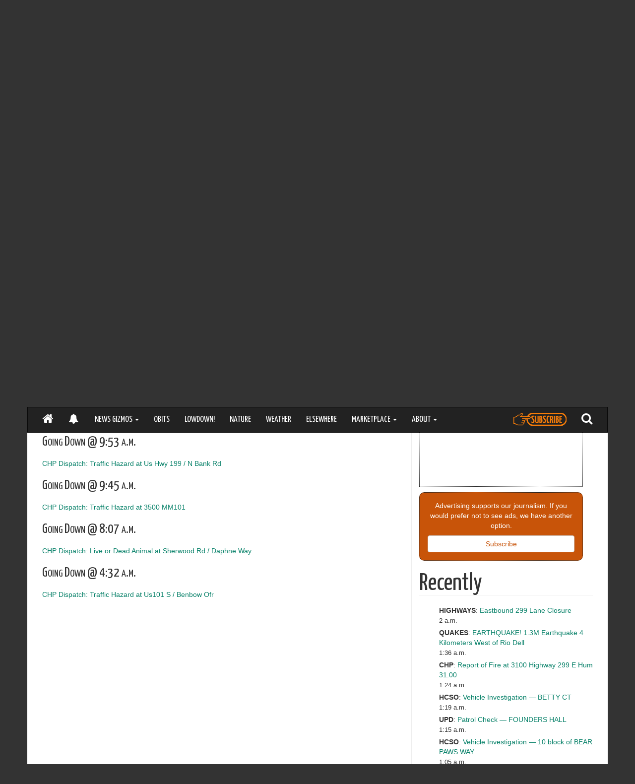

--- FILE ---
content_type: text/html; charset=utf-8
request_url: https://lostcoastoutpost.com/going-down/2017/sep/22/26995/
body_size: 9005
content:

<!doctype html>
<html lang="en" class="no-js wide">
<head>

<!-- Global site tag (gtag.js) - Google Analytics -->
<script async src="https://www.googletagmanager.com/gtag/js?id=G-0H6WVRSY6R"></script>
<script>
  window.dataLayer = window.dataLayer || [];
  function gtag(){dataLayer.push(arguments);}
  gtag('js', new Date());
  gtag('config', 'G-0H6WVRSY6R');
</script>

    <meta charset="utf-8" />
    
    
    
    <meta http-equiv="X-UA-Compatible" content="IE=edge">
    
    
    <meta name="theme-color" content="#068068">
    <meta name="viewport" content="width=device-width, initial-scale=1">
    
     
     <meta property="og:type" content="article" />
     
     <meta property="og:title" content="CHP Dispatch: Traffic Hazard at Us Hwy 199 / N Bank Rd" />
     
     <meta property="og:url" content="https://lostcoastoutpost.com/going-down/2017/sep/22/26995/" />
     <meta property="og:site_name" content="Lost Coast Outpost" />
     <meta property="og:description" content="Going Down is LoCO’s page for quick bites of Humboldt information we think you might find to be of interest." />
     <meta property="fb:admins" content="562593486" />
     
     <meta property="og:image" content="https://lostcoastoutpost.com/loco-static/img/going-down-logo.jpg"/>
     

     <title>HUMBOLDT GOING DOWN | Lost Coast Outpost | Humboldt County News</title>
     <link rel="manifest" href="/manifest.json">
     <link rel="shortcut icon" href="/favicon.ico" type="image/x-icon">
     <link rel="apple-touch-icon" sizes="180x180" href="/apple-touch-icon.png">
     <link rel="dns-prefetch" href="https://adservice.google.com" crossorigin>
     <link rel="dns-prefetch" href="https://www.google-analytics.com" crossorigin>
     <link rel="dns-prefetch" href="https://www.googletagservices.com" crossorigin>
     <link rel="dns-prefetch" href="https://aax.amazon-adsystem.com" crossorigin>
     <link rel="preconnect" href="https://fonts.googleapis.com">
     <link rel="preconnect" href="https://fonts.gstatic.com" crossorigin>
     <link href="https://fonts.googleapis.com/css2?family=PT+Serif:ital,wght@0,400;0,700;1,400;1,700&family=Yanone+Kaffeesatz&display=swap" rel="stylesheet">
     
  
  <link rel="stylesheet" href="/loco-static/CACHE/css/4ecd031de53c.css" type="text/css" />
  <link rel="stylesheet" href="/loco-static/css/blog.css">
  <style type="text/css">
#disqus_thread {
    margin:0 auto;
    max-width:550px;
}
.highlight {
    background-color:pink;
    animation: highlight 3.5s ease-out;
}
@keyframes highlight {
    0% { background-color:pink; }
  100% { background-color:white; }
}
  </style>

  <link rel="stylesheet" href="/loco-static/css/blog.css">





<script type="text/javascript">!(function(o,_name){o[_name]=o[_name]||function $(){($.q=$.q||[]).push(arguments)},o[_name].v=o[_name].v||2;!(function(o,t,n,f,e,i){function c(f,e){(f=(function(t,n){try{if(n=(t=o.localStorage).getItem("_aQS02NEYwRTczQ0Y2Njg2OTk1MUIzQzZCNUQtMQ"))return JSON.parse(n).lgk||[];if((t.getItem("v4ac1eiZr0")||"").split(",")[4]>0)return[[_name+"-engaged","true"]]}catch(f){}})())&&typeof f.forEach===n&&(e=o[t].pubads())&&f.forEach((function(o){o&&o[0]&&e.setTargeting(o[0],o[1]||"")}))}(i=o[t]=o[t]||{}).cmd=i.cmd||[],typeof i.pubads===n?c():typeof i.cmd.unshift===n?i.cmd.unshift(c):i.cmd.push(c)})(window,"googletag","function");})(window,decodeURI('ad%6di%72al'));!(function(t,c,i){i=t.createElement(c),t=t.getElementsByTagName(c)[0],i.async=1,i.src="https://brainybasin.com/files/db84721a440cb0125179a101ad8ba279a684.main.js",t.parentNode.insertBefore(i,t)})(document,"script");</script>

<script type="text/javascript" src="/loco-static/CACHE/js/37bbfaaef2a0.js"></script>




</head>
<body class="">

    <div class="container">

    

    
    <div id="full-header-container">
    
           <div class="row header">
    <div id="header-container" style="width:100%; overflow:hidden;">
        <div id="header" style="width:100%;background-repeat:no-repeat;">
            <a href="/" style="height:90px; width: 100%; display:block;" aria-label="Header">&nbsp;</a>
        </div>
         <div id="leaderboard" class="dfp-ad hidden-xs hidden-sm" style="width:728px; height: 90px;float:right;margin-top:-90px; ">
            <!-- lco-leaderboard -->
            <div id='div-gpt-ad-1357748297366-0' style='width:728px; height:90px;'>
            </div>
         </div>
         <div class='ad visible-xs visible-sm' id='div-gpt-ad-1363100954142-0' style='width:100%; height:50px; text-align: center; background-color: grey; z-index:1000; position:fixed; left:0; bottom:0;' align="center">
         </div>
       <div style="clear:both;"></div>
    </div>
    </div>


    
    
          
          
<div class="row hidden-sm hidden-xs">
<nav class="navbar" style="min-height:31px; height:31px;">
  <div class="container-fluid" style="padding-left:0px;">
    <!-- Brand and toggle get grouped for better mobile display -->

    

    <!-- Collect the nav links, forms, and other content for toggling -->
    <div class="collapse navbar-collapse" id="second-navbar">
      <ul class="nav navbar-nav">
        
        
        <li><a href="/communities/eureka/">EUREKA</a></li>
        
        
        
        <li><a href="/communities/arcata/">ARCATA</a></li>
        
        
        
        <li><a href="/communities/eel-river-valley/">EEL RIVER</a></li>
        
        
        
        <li><a href="/communities/mckinleyville/">MCK</a></li>
        
        
        
        <li><a href="/communities/sohum/">SOHUM</a></li>
        
        
        
        <li><a href="/communities/east/">EAST COUNTY</a></li>
        
        
        </ul>

    </div><!-- /.navbar-collapse -->
  </div><!-- /.container-fluid -->
</nav>
</div>


          
          
          
<div class="row" style="min-height:52px;">
<nav id="main-nav" class="navbar navbar-inverse" style="z-index:10000; top:0px;color:white;">
  <div class="container-fluid">
    <!-- Brand and toggle get grouped for better mobile display -->

    <div class="navbar-header pull-left" style="min-width:105px;">
       <ul class="nav">
         <li class="pull-left"><a href="/" style="color:white;"><i class="fa fa-home" style="font-size:24px;"></i></a></li>
         <li class="pull-left notifications-status-panel-mobile-on"><a href="/notifications/" style="color:white;"><i style="position:relative;top:3px;font-size:20px;" class="fa fa-bell"></i></a></li>
         <li class="pull-left notifications-status-panel-mobile-off" style="display:none;"><a href="/notifications/" style="color:white;"><i style="font-size:20px;position:relative;top:3px;" class="fa fa-bell-slash"></i></a></li>
       </ul>
    </div>

    <div class="navbar-header pull-right">
       <ul class="nav">
         <li class="pull-left"><a style="height:50px;padding-top:0px; padding-bottom:0px;" href="https://my.getadmiral.com/payment/A-64F0E73CF66869951B3C6B5D-1?offerID=65317294551e23aeeb5d899d,65e5f72d228a7540eecb4b87#"><img class="fa fa-search" src="/loco-static/img/subscribe-button.svg?v=2" style="filter: brightness(0) saturate(100%) invert(31%) sepia(29%) saturate(6477%) hue-rotate(19deg) brightness(150%) contrast(93%);height:26px;margin-bottom:0px;position:relative;top:11px;"></i></a></li>
         <li class="pull-left"><a href="/search/" style="color:white;"><i class="fa fa-search" style="font-size:24px;"></i></a></li>
        <button type="button" class="navbar-toggle collapsed" data-toggle="collapse" data-target="#navbar">
          <span class="sr-only">Toggle navigation</span>
          <span class="icon-bar"></span>
          <span class="icon-bar"></span>
          <span class="icon-bar"></span>
        </button>
      </ul>
    </div>



    <!-- Collect the nav links, forms, and other content for toggling -->
    <div class="collapse navbar-collapse" id="navbar">
      <ul class="nav navbar-nav">
        
        
        <li class="dropdown">
          <a href="#" class="dropdown-toggle" data-toggle="dropdown" role="button" aria-expanded="false">NEWS GIZMOS <span class="caret"></span></a>
                <ul class="dropdown-menu" role="menu">
                  
                    <li><a href="/booked/">BOOKED</a></li>
                  
                    <li><a href="/quakes/">EARTHQUAKES</a></li>
                  
                    <li><a href="/agendizer/">AGENDAS</a></li>
                  
                    <li><a href="/outages/">POWER OUTAGES</a></li>
                  
                    <li><a href="/patrolled/">PATROLLED</a></li>
                  
                    <li><a href="/chpwatch/">CHP</a></li>
                  
                    <li><a href="/scanner-traffic-indicates/">GOING DOWN!</a></li>
                  
                    <li><a href="/hazmat/">HAZMAT</a></li>
                  
                    <li><a href="/judged/">JUDGED</a></li>
                  
                    <li><a href="/comments/">COMMENTS</a></li>
                  
                </ul>
        </li>
        
        
        
            
              <li><a href="/categories/obits/">OBITS</a></li>
            
        
        
        
            
              <li><a href="/lowdown/">LOWDOWN!</a></li>
            
        
        
        
            
              <li><a href="/nature/6596/">NATURE</a></li>
            
        
        
        
            
              <li><a class="hidden-md" href="https://lostcoastoutpost.com/#weather">WEATHER</a></li>
            
        
        
        
            
              <li><a href="/elsewhere/">ELSEWHERE</a></li>
            
        
        
        
        <li class="dropdown">
          <a href="#" class="dropdown-toggle" data-toggle="dropdown" role="button" aria-expanded="false">MARKETPLACE <span class="caret"></span></a>
                <ul class="dropdown-menu" role="menu">
                  
                    <li><a href="/contractors/">THE HUMBOLDT HANDY!</a></li>
                  
                    <li><a href="/jobs/">LOCO JOBS</a></li>
                  
                    <li><a href="/classies/">LOCO CLASSYFIEDS</a></li>
                  
                    <li><a href="/brand-buzz/">BRAND BUZZ!</a></li>
                  
                    <li><a href="/realestate/">LOCO REAL ESTATE</a></li>
                  
                </ul>
        </li>
        
        
        
        <li class="dropdown">
          <a href="#" class="dropdown-toggle" data-toggle="dropdown" role="button" aria-expanded="false">ABOUT <span class="caret"></span></a>
                <ul class="dropdown-menu" role="menu">
                  
                    <li><a href="/about/">CONTACT</a></li>
                  
                    <li><a href="/faq/">FAQ</a></li>
                  
                    <li><a href="javascript:window.admiral(&#39;show&#39;,&#39;transact.login&#39;)">AD-FREE LOGIN</a></li>
                  
                </ul>
        </li>
        
        
        <li class="visible-sm visible-xs dropdown">
          <a href="#" class="dropdown-toggle" data-toggle="dropdown" role="button" aria-expanded="false">COMMUNITIES <span class="caret"></span></a>
                <ul class="dropdown-menu" role="menu">
                  
                    <li><a href="/communities/eureka/">EUREKA</a></li>
                  
                    <li><a href="/communities/arcata/">ARCATA</a></li>
                  
                    <li><a href="/communities/eel-river-valley/">EEL RIVER</a></li>
                  
                    <li><a href="/communities/mckinleyville/">MCK</a></li>
                  
                    <li><a href="/communities/sohum/">SOHUM</a></li>
                  
                    <li><a href="/communities/east/">EAST COUNTY</a></li>
                  
                </ul>
        </li>
      </ul>
    </div><!-- /.navbar-collapse -->

  </div><!-- /.container-fluid -->
</nav>
</div>


          
    
    </div>
    


    



    

    
        
           <div class="col-md-7 col-lg-8" id="content">
   <div class="other_posts">
       
       <div class="next">
              <p><a href="/going-down/2017/sep/23/">
              Saturday, Sept. 23, 2017 &raquo;
              </a></p>
       </div>
       

       
       <div class="previous">
              <p><a href="/going-down/2017/sep/21/">
              &laquo; Thursday, Sept. 21, 2017
              </a></p>
       </div>
       

   </div>
    <h4 style="margin-bottom:.5em; color:#000; letter-spacing:1px">Humboldt: Going Down!</h4>

    <hr style="width:100%;margin-top:0px;">
    <p style="text-align: center;">
       <a href="/chpwatch/">CHPWatch</a> &bull;
       <a href="/patrolled/">PATROLLED</a> &bull; 
       <a href="/chpwatch/codes/">Common Cop Lingo</a> &bull;
       <a href="/users/login/?next=/going-down/post/">Login &bull;</a>
       <a href="/scanner-traffic-indicates/post/">Post</a>
    </p>

    <hr style="width:100%;margin-top:0px;">
    <div id="message-pane" class="body" style="clear:both;">
    
            
    <h6 class="categories" style="font-variant: small-caps; margin: .5em 0;">Going Down @ 3:17 p.m.</h6>
    
    <div id="message-27000" class="message">
      <a href="/chpwatch/2017/sep/22/00077/">CHP Dispatch: Traffic Hazard at Us101 S / Fernbridge Dr Ofr</a> <a href="/going-down/2017/sep/22/27000/" class="permalink" style="visibility:hidden;"><img src="/media/img/icons/link.png" style="max-height:16px;"></a>
    </div>


    
            
    <h6 class="categories" style="font-variant: small-caps; margin: .5em 0;">Going Down @ 12:51 p.m.</h6>
    
    <div id="message-26999" class="message">
      <a href="/chpwatch/2017/sep/22/00055/">CHP Dispatch: Traffic Hazard at Us101 N / Sunset Ave Ofr</a> <a href="/going-down/2017/sep/22/26999/" class="permalink" style="visibility:hidden;"><img src="/media/img/icons/link.png" style="max-height:16px;"></a>
    </div>


    
            
    <h6 class="categories" style="font-variant: small-caps; margin: .5em 0;">Going Down @ 12:27 p.m.</h6>
    
    <div id="message-26998" class="message">
      <a href="/chpwatch/2017/sep/22/00021/">CHP Dispatch: Trfc Collision-No Inj at Arthur Rd / Alderpoint Rd</a> <a href="/going-down/2017/sep/22/26998/" class="permalink" style="visibility:hidden;"><img src="/media/img/icons/link.png" style="max-height:16px;"></a>
    </div>


    
            
    <h6 class="categories" style="font-variant: small-caps; margin: .5em 0;">Going Down @ 11:36 a.m.</h6>
    
    <div id="message-26997" class="message">
      Emergency medical personnel responding to the Ross Dress for Less entrance at the Bayshore Mall on a report that a four year old girl has fallen and conked her head :( <a href="/going-down/2017/sep/22/26997/" class="permalink" style="visibility:hidden;"><img src="/media/img/icons/link.png" style="max-height:16px;"></a>
    </div>


    
            
    <h6 class="categories" style="font-variant: small-caps; margin: .5em 0;">Going Down @ 10:51 a.m.</h6>
    
    <div id="message-26996" class="message">
      <a href="/chpwatch/2017/sep/22/00030/">CHP Dispatch: Traffic Hazard at Laytonville Dos Rios Rd / Harmon Dr</a> <a href="/going-down/2017/sep/22/26996/" class="permalink" style="visibility:hidden;"><img src="/media/img/icons/link.png" style="max-height:16px;"></a>
    </div>


    
            
    <h6 class="categories" style="font-variant: small-caps; margin: .5em 0;">Going Down @ 9:53 a.m.</h6>
    
    <div id="message-26995" class="message">
      <a href="/chpwatch/2017/sep/22/00023/">CHP Dispatch: Traffic Hazard at Us Hwy 199 / N Bank Rd</a> <a href="/going-down/2017/sep/22/26995/" class="permalink" style="visibility:hidden;"><img src="/media/img/icons/link.png" style="max-height:16px;"></a>
    </div>


    
            
    <h6 class="categories" style="font-variant: small-caps; margin: .5em 0;">Going Down @ 9:45 a.m.</h6>
    
    <div id="message-26994" class="message">
      <a href="/chpwatch/2017/sep/22/00034/">CHP Dispatch: Traffic Hazard at 3500 MM101</a> <a href="/going-down/2017/sep/22/26994/" class="permalink" style="visibility:hidden;"><img src="/media/img/icons/link.png" style="max-height:16px;"></a>
    </div>


    
            
    <h6 class="categories" style="font-variant: small-caps; margin: .5em 0;">Going Down @ 8:07 a.m.</h6>
    
    <div id="message-26993" class="message">
      <a href="/chpwatch/2017/sep/22/00014/">CHP Dispatch: Live or Dead Animal at Sherwood Rd / Daphne Way</a> <a href="/going-down/2017/sep/22/26993/" class="permalink" style="visibility:hidden;"><img src="/media/img/icons/link.png" style="max-height:16px;"></a>
    </div>


    
            
    <h6 class="categories" style="font-variant: small-caps; margin: .5em 0;">Going Down @ 4:32 a.m.</h6>
    
    <div id="message-26992" class="message">
      <a href="/chpwatch/2017/sep/22/00009/">CHP Dispatch: Traffic Hazard at Us101 S / Benbow Ofr</a> <a href="/going-down/2017/sep/22/26992/" class="permalink" style="visibility:hidden;"><img src="/media/img/icons/link.png" style="max-height:16px;"></a>
    </div>


    
    </div>


   <div id="disqus_thread"></div>
   <script type="text/javascript">
   var disqus_shortname='lostcoastoutpost-registered';
   var disqus_title = "HUMBOLDT GOING DOWN: Sept. 22, 2017";
   var disqus_identifier = "scanner_20170922";
   var disqus_url = "https://lostcoastoutpost.com/going-down/2017/sep/22/";
   var dsq = document.createElement('script'); dsq.type = 'text/javascript'; dsq.async = true;
   dsq.src = '//' + disqus_shortname + '.disqus.com/embed.js';
   (document.getElementsByTagName('head')[0] || document.getElementsByTagName('body')[0]).appendChild(dsq);
   </script>

</div>
           <div class="col-md-5 col-lg-4 hidden-xs hidden-sm" id="sidebar">
             
                 

<div style="width: 350px; margin: 0 auto;margin-top:1em;">

<div id="social">
  <div class="col-xs-6">
   
      <div class="panel panel-default notifications-status-panel" style="text-align:center;"><a href="/notifications/">
   <div class="panel-body" style="max-width:200px; margin: 0 auto; height: 150px;">
      <span>NOTIFICATIONS</span>
        <h6 class="status" style="color: white; background-color:#333;padding-top: 15px; padding-bottom: 10px;font-weight:700;letter-spacing:3px;">&nbsp;</h6>
      <span class="small">CLICK TO MANAGE</span>
   </div>
</a></div>


   
  </div>
  <div class="col-xs-6" style="font-size:40px;">
   <div class="panel panel-default social-media-panel">
    <div class="panel-body" style="height:150px;">
        <div class="col-xs-6">
        <a href="http://www.facebook.com/home.php#!/pages/Lost-Coast-Outpost/181012571945375" style="color:#3B5998">
           <i class="fa fa-facebook"></i>
        </a>
        </div>
        <div class="col-xs-6">
        <a href='http://www.twitter.com/lcoutpost' style="color:#1DA1F2;">
           <i class="fa fa-twitter"></i>
        </a>
        </div>
        <div class="col-xs-6">
        <a href="https://www.instagram.com/lostcoastoutpost/" style="color:#262626">
           <i class="fa fa-instagram"></i>
        </a>
        </div>
        <div class="col-xs-6">
        <a href='/feed/' style="color:#f26522">
           <i class="fa fa-rss"></i>
        </a>
        </div>
    </div>
   </div>
  </div>
  <div style="clear:both;"></div>
<div class="clear"></div>

<hr style="margin-top:1.5em;" />
</div>

<div class="clear"></div>

<div class="squaread dfp-ad">
  <!-- lco_square -->
     <div id='div-gpt-ad-1349463270167-0' style='width:300px; height:250px;'>
     </div>
</div>

<div class="clear"></div>



<div class="squaread dfp-ad">
    <!-- lco-square-2 -->
    <div id='div-gpt-ad-1349463366070-0' style='width:300px; height:250px;'>
    </div>
</div>

<div class="squaread" style="margin-bottom: 1em; font-variant:bold; border-radius: 10px;color:white;background-color:#C85409; padding:16px; font-family: Helvetica, Arial, sans-serif">
        <p style="padding-left:0px;">Advertising supports our journalism. If you would prefer not to see ads, we have another option.</p>
        <a href="https://my.getadmiral.com/payment/A-64F0E73CF66869951B3C6B5D-1?offerID=65317294551e23aeeb5d899d,65e5f72d228a7540eecb4b87#" style="width:100%; color:#C85409; font-variant:bold;" class="btn btn-default">Subscribe</a>
</div>


  
  
  <h3 style="margin-bottom:-.5em;">Recently</h3>
    <hr />
  <ul style="list-style-type:none; margin-left:0px;" id="sidebar-alerts">
  
     
        <li style="margin-bottom:5px;" data-timestamp="1768989609963">
          
          <strong>HIGHWAYS</strong>: <a href="/highways/2026/jan/21/48571/">Eastbound 299 Lane Closure</a><br>
          
          <span style="font-size:small;">2 a.m.</span>
        </li>
     
  
     
        <li style="margin-bottom:5px;" data-timestamp="1768988163998">
          
          <strong>QUAKES</strong>: <a href="/quakes/detail/4948/">EARTHQUAKE! 1.3M Earthquake 4 Kilometers West of Rio Dell</a><br>
          
          <span style="font-size:small;">1:36 a.m.</span>
        </li>
     
  
     
        <li style="margin-bottom:5px;" data-timestamp="1768987446633">
          
          <strong>CHP</strong>: <a href="https://lostcoastoutpost.com/chpwatch/2026/jan/20/260120HM0075/">Report of Fire at 3100 Highway 299 E Hum 31.00</a><br>
          
          <span style="font-size:small;">1:24 a.m.</span>
        </li>
     
  
     
        <li style="margin-bottom:5px;" data-timestamp="1768987185000">
          
          <strong>HCSO</strong>: <a href="https://lostcoastoutpost.com/patrolled/sheriff/2026/jan/21/#incident-1129613">Vehicle Investigation &#8212; BETTY CT</a><br>
          
          <span style="font-size:small;">1:19 a.m.</span>
        </li>
     
  
     
        <li style="margin-bottom:5px;" data-timestamp="1768986934000">
          
          <strong>UPD</strong>: <a href="https://lostcoastoutpost.com/patrolled/university/2026/jan/21/#incident-1129616">Patrol Check &#8212; FOUNDERS HALL</a><br>
          
          <span style="font-size:small;">1:15 a.m.</span>
        </li>
     
  
     
        <li style="margin-bottom:5px;" data-timestamp="1768986337000">
          
          <strong>HCSO</strong>: <a href="https://lostcoastoutpost.com/patrolled/sheriff/2026/jan/21/#incident-1129612">Vehicle Investigation &#8212; 10 block of BEAR PAWS WAY</a><br>
          
          <span style="font-size:small;">1:05 a.m.</span>
        </li>
     
  
     
        <li style="margin-bottom:5px;" data-timestamp="1768985784000">
          
          <strong>EPD</strong>: <a href="https://lostcoastoutpost.com/patrolled/eureka/2026/jan/21/#incident-1129617">DISTURBANCE &#8212; 1800 block of THIRD ST</a><br>
          
          <span style="font-size:small;">12:56 a.m.</span>
        </li>
     
  
  </ul>
  <p><strong><a href="/timeline/">MORE &rarr;</a></strong></p>
  






<div class="clear" style="margin-bottom: .5em;">&nbsp;</div>

<div id="sticky" style="width:350px;">
    <div class="skyscraper-left dfp-ad" style="float:left; text-align:center;">
                <!-- lco_left_skyscraper -->
                <div id='div-gpt-ad-1349462608804-0' style='width:160px; height:600px;'>
                </div>
    </div>
    <div class="skyscraper-right dfp-ad" style="float:right; text-align:center;">
                <!-- lco_right_skyscraper -->
                <div id='div-gpt-ad-1349463012157-0' style='width:160px; height:600px;'>
                </div>
    </div>
</div>

</div>

             
           </div>
        
        
                    <div class="well well-lg col-sm-12" style="background-color:#fff;">
           <p>
              &copy; 2026 <a href="http://lostcoastcommunications.com">Lost Coast Communications</a> Contact: news@lostcoastoutpost.com. 
           </p>
        </div>


        
    
  </div>

   <div id="notifications"></div>
    
           
<script type="text/javascript" src="/loco-static/CACHE/js/720456d15b9c.js"></script>


    
    
    
    


<style>
@import url('/loco-static/fonts/font-awesome/css/font-awesome.min.css');
</style>


<script type="text/javascript">
  var readCookie = function(name) {
    var nameEQ = name + "=";
    var ca = document.cookie.split(';');
    for(var i=0;i < ca.length;i++) {
      var c = ca[i];
      while (c.charAt(0)==' ') c = c.substring(1,c.length);
      if (c.indexOf(nameEQ) == 0) return c.substring(nameEQ.length,c.length);
    }
    return null;
  }
  var toggle = readCookie('toggle') || 'registered';

  (function(i,s,o,g,r,a,m){i['GoogleAnalyticsObject']=r;i[r]=i[r]||function(){
  (i[r].q=i[r].q||[]).push(arguments)},i[r].l=1*new Date();a=s.createElement(o),
  m=s.getElementsByTagName(o)[0];a.async=1;a.src=g;m.parentNode.insertBefore(a,m)
  })(window,document,'script','https://www.google-analytics.com/analytics.js','ga');

  ga('create', 'UA-22258801-1', 'auto');
  
  ga('set', 'dimension1', toggle);
  
    ga('set', 'dimension3', 'lost-coast-outpost');
  
  ga('send', 'pageview');

</script>



   

    <script src="/loco-static/js/jquery-1.12.4.min.js"></script>
    <script src="/loco-static/js/bootstrap.min.js"></script>
    <script src="/loco-static/js/waypoints/lib/jquery.waypoints.min.js"></script>
    <script src="/loco-static/js/waypoints/lib/shortcuts/sticky.min.js"></script>
    <script src="/loco-static/js/jouele/jquery.jplayer.min.js"></script> 
    <script src="/loco-static/js/jouele/jouele.js"></script>
    <script src="/loco-static/js/iframe-resizer/js/iframeResizer.min.js"></script>
    <script src="/loco-static/js/reconnecting-websocket.min.js"></script>
    <script src="/loco-static/js/ajaxsetup.js"></script>
    <script type="text/javascript" src="/loco-static/js/vert-vid.js?v=20"></script>
    <script type="text/javascript" src="/loco-static/js/jquery.inview.min.js"></script>

    
    <script src="/loco-static/js/comment-loader-2.js"></script>
    
    <script src="https://www.gstatic.com/firebasejs/4.9.0/firebase.js"></script>
    <script type="text/javascript" src="/loco-static/CACHE/js/42411fb5d38b.js"></script>

   
   <script src="/media/js/jquery.autogrowtextarea3.min.js"></script>
   <script src="//cdnjs.cloudflare.com/ajax/libs/datejs/1.0/date.min.js"></script>
   <script async src="https://platform.twitter.com/widgets.js" charset="utf-8"></script>
   <script type="text/javascript">
(function($) {
    $.scrollToElement = function($element, speed) {

        speed = speed || 350;

        $element.addClass('highlight');
        setTimeout( function() {
            $element.removeClass('highlight');
        }, 3500);

        $("html, body").animate({
            scrollTop: $element.offset().top - 100,
            scrollLeft: $element.offset().left
        }, speed);

        return $element;

    };

    $.fn.scrollTo = function(speed) {
        speed = speed || "normal";
        return $.scrollToElement(this, speed);
    };

})(jQuery);
</script>

<script type="text/javascript">

var formatMessage = function(message) {
   var dt = new Date(message['fields']['timestamp']);
   var dtString = dt.toString('h:mm t.').toLowerCase() + 'm.';
   return [
      '<h6 class="categories" style="font-variant:small-caps; margin: .5em 0;">Going Down @ ',
      dtString,
      '</h6>',
      '<div id="message-"',
      message['pk'],
      '" class="message">',
      message['fields']['message'],
      ' <a href="',
      message['url'],
      '" class="permalink" style="visibility:hidden;">',
      '<img src="/media/img/icons/link.png" style="max-height:16px;">',
      '</a>',
      '</div>'
   ].join('');
};

$('.launch-player').on('click', 'a', function(e) {
    e.preventDefault();
    var self = $(this);
    window.open(self.attr('href'), 'player', 'titlebar=0,scrollbars=0,toolbar=0,location=0,menubar=0,height=450,width=250');
})

$(document).on('click', 'a.permalink', function(e) {
    e.preventDefault();
    var self = $(this);
    var parent = $( self.parents('div')[0] );
    $.scrollToElement(parent);
    window.history.pushState(
        '',
        '',
        self.attr('href')
    );
})


$(document).on('scannerMessage', function(data) {
  var m = formatMessage(data.message);
  $('#message-pane').prepend(m);
});


$(document).ready( function() {
   $(document).on('mouseenter', '.message', function(e) {
       var self = $(this);
       self.find('a.permalink').css('visibility', 'visible');
   });
   $(document).on('mouseleave', '.message', function(e) {
       var self = $(this);
       self.find('a.permalink').css('visibility', 'hidden');
   });
   var urlparts = window.location.pathname.split('/');
   if (urlparts.length===7) {
       var part = urlparts[5];
       var el = $('#message-' + part);
       $.scrollToElement(el);
   }
});
</script>


   
   
  <script>

//if(window.navigator && navigator.serviceWorker) {
//  navigator.serviceWorker.getRegistrations()
//  .then(function(registrations) {
//    for(let registration of registrations) {
//      registration.unregister();
//    }
//  });
//}

//  if('serviceWorker' in navigator) {
//    navigator.serviceWorker.register('/service-worker.js?v=4').then(
//      function() { console.log("Service Worker Registered"); }
//    );
//  };

  </script>

  
  



  
  <script type="text/javascript">
  var hasServiceWorkers = function() {
     return 'serviceWorker' in navigator;
  };
  var config = {
    apiKey: "AIzaSyDpcbe9QnEHtd1hQjLtZ6_NvZwcxCT51QQ",
    authDomain: "lostcoastoutpost-1820a.firebaseapp.com",
    databaseURL: "https://lostcoastoutpost-1820a.firebaseio.com",
    projectId: "lostcoastoutpost-1820a",
    storageBucket: "lostcoastoutpost-1820a.appspot.com",
    messagingSenderId: "31470106583"
  };
  firebase.initializeApp(config);
  const messaging = firebase.messaging();
  

  
  messaging.onMessage( function(payload) {
    if ('data' in payload && payload.data.sender !== 'blog.post') {
      $.event.trigger({
        'type': 'loco.notification',
        'title': payload.notification.title + ' :' + payload.notification.body,
        'url': payload.notification.click_action,
      });
    }
  });

  var statusPanel = $('.notifications-status-panel .status');
  var notificationsOn = function() {
     statusPanel.html('<i class="fa fa-bell"></i> ON').css('background-color','#068068');
     $('.notifications-status-panel-mobile-off').hide();
     $('.notifications-status-panel-mobile-on').show();
  };
  var notificationsOff = function() {
     statusPanel.html('<i class="fa fa-bell-slash"></i> OFF');
     $('.notifications-status-panel-mobile-on').hide();
     $('.notifications-status-panel-mobile-off').show();
  };
  var notificationsNA = function() {
     statusPanel.html('N/A');
     $('.notifications-status-panel-mobile-off').hide();
     $('.notifications-status-panel-mobile-on').hide();
  };


  $(document).on('loco.notificationStatechange', function() {
    if ( statusPanel.length || $('.notifications-status-panel-mobile').length ) {
      var capable = hasServiceWorkers();    
      if ( !capable ) {
       notificationsNA();
      } else {
       messaging.getToken()
         .then( function(token) {
           if (!token) {
             notificationsOff();
           } else {
             $.ajax({
               type: 'POST',
               url: '/notifications/status/',
               data: {token:token},
               success: function(resp) {
                 data = JSON.parse(resp);
                 if (data.length) {
                   notificationsOn();
                 } else {
                   notificationsOff();
                 }
               }
             })
           }
         })
         .catch( function(err) {
           console.log(err);
         });
      }
    }
  });
  $(document).ready( function() {
      $.event.trigger('loco.notificationStatechange');
  });
  </script>
<script type="text/javascript">
var zeroPad = function(num) {
  var t = '' + num;
  if (t.length === 1) {
    return '0'+t;
  }
  return t;
}
var formatTime = function(datetime) {
  var hours = datetime.getHours();
  var minutes = zeroPad( datetime.getMinutes() );
  var ampm = ' a.m.';
  if (hours === 0) {
    hours = 12;
  } else if (hours===12) {
    ampm = ' p.m.';
  } else if ( hours>12 ) {
    hours = hours - 12;
    ampm = ' p.m.';
  }
  return hours + ':' + minutes + ampm;
}
var findPlaceInTimestampedList = function(ts,list) {
    for (var i=0;i<list.length;i++) {
        var comp = +$(list[i]).attr('data-timestamp');
        if (ts > comp) {
            return i+1;
        }
    }
    return 0;
};
$(document).on('loco.streamofthings', function(data) {
  console.log('MESSAGE');
  console.log(data);
  var index = findPlaceInTimestampedList(+data['timestamp'], $('#sidebar-alerts li'));
  if (index) {
    var ins = $('<li style="background-color:pink">');
    ins.attr('data-timestamp', +data['timestamp']);
    var link = $('<a>');
    link.attr('href',data['url']);    
    if ( data['mainstream'] ) {
      var text = '<b>' + data['name'] + '</b>';
    } else {
      if (data['header']) {
          var text = '<b>' + data['header'] + ': </b>' + data['name'];
      } else {
          var text = data['name'];
      }
    }
    text = text + '<br /><span style="font-size:small;">' + formatTime( new Date(data['timestamp']) ) +'</span>';
    link.html(text);
    ins.append(link);
    $("#sidebar-alerts li:nth-child(" + index + ")").before(ins);
    $('#sidebar-alerts li:last').remove();
  }
});
</script>
</body>
</html>


--- FILE ---
content_type: text/html; charset=utf-8
request_url: https://www.google.com/recaptcha/api2/aframe
body_size: 261
content:
<!DOCTYPE HTML><html><head><meta http-equiv="content-type" content="text/html; charset=UTF-8"></head><body><script nonce="ziJW-7JX3eSG5QrESkUOwQ">/** Anti-fraud and anti-abuse applications only. See google.com/recaptcha */ try{var clients={'sodar':'https://pagead2.googlesyndication.com/pagead/sodar?'};window.addEventListener("message",function(a){try{if(a.source===window.parent){var b=JSON.parse(a.data);var c=clients[b['id']];if(c){var d=document.createElement('img');d.src=c+b['params']+'&rc='+(localStorage.getItem("rc::a")?sessionStorage.getItem("rc::b"):"");window.document.body.appendChild(d);sessionStorage.setItem("rc::e",parseInt(sessionStorage.getItem("rc::e")||0)+1);localStorage.setItem("rc::h",'1768990987535');}}}catch(b){}});window.parent.postMessage("_grecaptcha_ready", "*");}catch(b){}</script></body></html>

--- FILE ---
content_type: application/x-javascript; charset=utf-8
request_url: https://lostcoastoutpost.com/media/js/jquery.autogrowtextarea3.min.js
body_size: 728
content:
/*!
 * ----------------------------------------------------------------------------
 * "THE BEER-WARE LICENSE" (Revision 42):
 * <jevin9@gmail.com> wrote this file. As long as you retain this notice you
 * can do whatever you want with this stuff. If we meet some day, and you think
 * this stuff is worth it, you can buy me a beer in return. Jevin O. Sewaruth
 * ----------------------------------------------------------------------------
 *
 * Autogrow Textarea Plugin Version v3.0
 * http://www.technoreply.com/autogrow-textarea-plugin-3-0
 * 
 * THIS PLUGIN IS DELIVERD ON A PAY WHAT YOU WHANT BASIS. IF THE PLUGIN WAS USEFUL TO YOU, PLEASE CONSIDER BUYING THE PLUGIN HERE :
 * https://sites.fastspring.com/technoreply/instant/autogrowtextareaplugin
 *
 * Date: October 15, 2012
 */
;jQuery.fn.autoGrow=function(a){return this.each(function(){var d=$.extend({extraLine:true},a);var e=function(g){jQuery(g).after('<div class="autogrow-textarea-mirror"></div>');return jQuery(g).next(".autogrow-textarea-mirror")[0]};var b=function(g){f.innerHTML=String(g.value).replace(/&/g,"&amp;").replace(/"/g,"&quot;").replace(/'/g,"&#39;").replace(/</g,"&lt;").replace(/>/g,"&gt;").replace(/ /g,"&nbsp;").replace(/\n/g,"<br />")+(d.extraLine?".<br/>.":"");if(jQuery(g).height()!=jQuery(f).height()){jQuery(g).height(jQuery(f).height())}};var c=function(){b(this)};var f=e(this);f.style.display="none";f.style.wordWrap="break-word";f.style.whiteSpace="normal";f.style.padding=jQuery(this).css("padding");f.style.width=jQuery(this).css("width");f.style.fontFamily=jQuery(this).css("font-family");f.style.fontSize=jQuery(this).css("font-size");f.style.lineHeight=jQuery(this).css("line-height");this.style.overflow="hidden";this.style.minHeight=this.rows+"em";this.onkeyup=c;b(this)})};


--- FILE ---
content_type: application/javascript; charset=utf-8
request_url: https://lostcoastoutpost.com/loco-static/js/ajaxsetup.js
body_size: 294
content:
$.ajaxSetup({
     beforeSend: function(xhr, settings) {
         function getCookie(name) {
             var cookieValue = null;
             if (document.cookie && document.cookie != '') {
                 var cookies = document.cookie.split(';');
                 for (var i = 0; i < cookies.length; i++) {
                     var cookie = jQuery.trim(cookies[i]);
                     // Does this cookie string begin with the name we want?
                     if (cookie.substring(0, name.length + 1) == (name + '=')) {
                         cookieValue = decodeURIComponent(cookie.substring(name.length + 1));
                         break;
                     }
                 }
             }
             return cookieValue;
         }
         if (!(/^http:.*/.test(settings.url) || /^https:.*/.test(settings.url))) {
             // Only send the token to relative URLs i.e. locally.
             xhr.setRequestHeader("X-CSRFToken", getCookie('csrftoken'));
         }
     }
});

